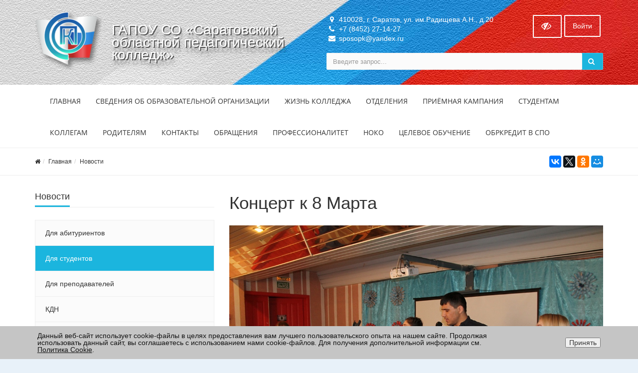

--- FILE ---
content_type: text/html; charset=UTF-8
request_url: https://www.sposopk.ru/news/for-students/kontsert-k-8-marta/
body_size: 15384
content:



<!DOCTYPE html>
<html>
<head>
	<meta name="viewport" content="width=device-width,initial-scale=1">
		

	<meta http-equiv="Content-Type" content="text/html; charset=UTF-8" />
<meta name="keywords" content="система профессионального образования, педагог, преподаватель, воспитатель" />
<meta name="description" content="ГАПОУ СО &quot;Саратовский областной педагогический колледж&quot;" />
<link href="/bitrix/js/ui/design-tokens/dist/ui.design-tokens.min.css?171776518123463" type="text/css"  rel="stylesheet" />
<link href="/bitrix/js/ui/fonts/opensans/ui.font.opensans.min.css?16640921532320" type="text/css"  rel="stylesheet" />
<link href="/bitrix/js/main/popup/dist/main.popup.bundle.min.css?175083853728056" type="text/css"  rel="stylesheet" />
<link href="/bitrix/cache/css/s1/simai.college/template_4294f99a228250dba334cf1d6a538667/template_4294f99a228250dba334cf1d6a538667_v1.css?1763701091494371" type="text/css"  data-template-style="true" rel="stylesheet" />
<link href="/bitrix/panel/main/popup.min.css?167213727220774" type="text/css"  data-template-style="true"  rel="stylesheet" />
<script>if(!window.BX)window.BX={};if(!window.BX.message)window.BX.message=function(mess){if(typeof mess==='object'){for(let i in mess) {BX.message[i]=mess[i];} return true;}};</script>
<script>(window.BX||top.BX).message({"JS_CORE_LOADING":"Загрузка...","JS_CORE_NO_DATA":"- Нет данных -","JS_CORE_WINDOW_CLOSE":"Закрыть","JS_CORE_WINDOW_EXPAND":"Развернуть","JS_CORE_WINDOW_NARROW":"Свернуть в окно","JS_CORE_WINDOW_SAVE":"Сохранить","JS_CORE_WINDOW_CANCEL":"Отменить","JS_CORE_WINDOW_CONTINUE":"Продолжить","JS_CORE_H":"ч","JS_CORE_M":"м","JS_CORE_S":"с","JSADM_AI_HIDE_EXTRA":"Скрыть лишние","JSADM_AI_ALL_NOTIF":"Показать все","JSADM_AUTH_REQ":"Требуется авторизация!","JS_CORE_WINDOW_AUTH":"Войти","JS_CORE_IMAGE_FULL":"Полный размер"});</script>

<script src="/bitrix/js/main/core/core.min.js?1754919445229643"></script>

<script>BX.Runtime.registerExtension({"name":"main.core","namespace":"BX","loaded":true});</script>
<script>BX.setJSList(["\/bitrix\/js\/main\/core\/core_ajax.js","\/bitrix\/js\/main\/core\/core_promise.js","\/bitrix\/js\/main\/polyfill\/promise\/js\/promise.js","\/bitrix\/js\/main\/loadext\/loadext.js","\/bitrix\/js\/main\/loadext\/extension.js","\/bitrix\/js\/main\/polyfill\/promise\/js\/promise.js","\/bitrix\/js\/main\/polyfill\/find\/js\/find.js","\/bitrix\/js\/main\/polyfill\/includes\/js\/includes.js","\/bitrix\/js\/main\/polyfill\/matches\/js\/matches.js","\/bitrix\/js\/ui\/polyfill\/closest\/js\/closest.js","\/bitrix\/js\/main\/polyfill\/fill\/main.polyfill.fill.js","\/bitrix\/js\/main\/polyfill\/find\/js\/find.js","\/bitrix\/js\/main\/polyfill\/matches\/js\/matches.js","\/bitrix\/js\/main\/polyfill\/core\/dist\/polyfill.bundle.js","\/bitrix\/js\/main\/core\/core.js","\/bitrix\/js\/main\/polyfill\/intersectionobserver\/js\/intersectionobserver.js","\/bitrix\/js\/main\/lazyload\/dist\/lazyload.bundle.js","\/bitrix\/js\/main\/polyfill\/core\/dist\/polyfill.bundle.js","\/bitrix\/js\/main\/parambag\/dist\/parambag.bundle.js"]);
</script>
<script>BX.Runtime.registerExtension({"name":"ui.dexie","namespace":"BX.DexieExport","loaded":true});</script>
<script>BX.Runtime.registerExtension({"name":"ls","namespace":"window","loaded":true});</script>
<script>BX.Runtime.registerExtension({"name":"fx","namespace":"window","loaded":true});</script>
<script>BX.Runtime.registerExtension({"name":"fc","namespace":"window","loaded":true});</script>
<script>BX.Runtime.registerExtension({"name":"ui.design-tokens","namespace":"window","loaded":true});</script>
<script>BX.Runtime.registerExtension({"name":"ui.fonts.opensans","namespace":"window","loaded":true});</script>
<script>BX.Runtime.registerExtension({"name":"main.popup","namespace":"BX.Main","loaded":true});</script>
<script>BX.Runtime.registerExtension({"name":"popup","namespace":"window","loaded":true});</script>
<script>BX.Runtime.registerExtension({"name":"main.pageobject","namespace":"BX","loaded":true});</script>
<script>(window.BX||top.BX).message({"JS_CORE_LOADING":"Загрузка...","JS_CORE_NO_DATA":"- Нет данных -","JS_CORE_WINDOW_CLOSE":"Закрыть","JS_CORE_WINDOW_EXPAND":"Развернуть","JS_CORE_WINDOW_NARROW":"Свернуть в окно","JS_CORE_WINDOW_SAVE":"Сохранить","JS_CORE_WINDOW_CANCEL":"Отменить","JS_CORE_WINDOW_CONTINUE":"Продолжить","JS_CORE_H":"ч","JS_CORE_M":"м","JS_CORE_S":"с","JSADM_AI_HIDE_EXTRA":"Скрыть лишние","JSADM_AI_ALL_NOTIF":"Показать все","JSADM_AUTH_REQ":"Требуется авторизация!","JS_CORE_WINDOW_AUTH":"Войти","JS_CORE_IMAGE_FULL":"Полный размер"});</script>
<script>BX.Runtime.registerExtension({"name":"window","namespace":"window","loaded":true});</script>
<script>(window.BX||top.BX).message({"LANGUAGE_ID":"ru","FORMAT_DATE":"DD.MM.YYYY","FORMAT_DATETIME":"DD.MM.YYYY HH:MI:SS","COOKIE_PREFIX":"BITRIX_SM","SERVER_TZ_OFFSET":"10800","UTF_MODE":"Y","SITE_ID":"s1","SITE_DIR":"\/","USER_ID":"","SERVER_TIME":1769150634,"USER_TZ_OFFSET":3600,"USER_TZ_AUTO":"Y","bitrix_sessid":"348af8fe6393284a2956f98909ead5c1"});</script>


<script  src="/bitrix/cache/js/s1/simai.college/kernel_main/kernel_main_v1.js?1763701097158483"></script>
<script src="/bitrix/js/ui/dexie/dist/dexie.bundle.min.js?1750838545102530"></script>
<script src="/bitrix/js/main/core/core_ls.min.js?17374369252683"></script>
<script src="/bitrix/js/main/core/core_frame_cache.min.js?175083854810481"></script>
<script src="/bitrix/js/main/popup/dist/main.popup.bundle.min.js?176370108867480"></script>
<script>BX.setJSList(["\/bitrix\/js\/main\/core\/core_fx.js","\/bitrix\/js\/main\/pageobject\/dist\/pageobject.bundle.js","\/bitrix\/js\/main\/core\/core_window.js","\/bitrix\/js\/main\/session.js","\/bitrix\/js\/main\/date\/main.date.js","\/bitrix\/js\/main\/core\/core_date.js","\/bitrix\/js\/main\/utils.js","\/bitrix\/templates\/simai.college\/framework\/include\/01_main\/01_jquery\/1jquery.js","\/bitrix\/templates\/simai.college\/framework\/include\/01_main\/01_jquery\/html5shiv.js","\/bitrix\/templates\/simai.college\/framework\/include\/01_main\/01_jquery\/jquery-ui.min.js","\/bitrix\/templates\/simai.college\/framework\/include\/01_main\/01_jquery\/jquery.easing.js","\/bitrix\/templates\/simai.college\/framework\/include\/01_main\/01_jquery\/jquery.hoverup.js","\/bitrix\/templates\/simai.college\/framework\/include\/01_main\/01_jquery\/jquery.metadata.js","\/bitrix\/templates\/simai.college\/framework\/include\/01_main\/01_jquery\/jquery.stellar.js","\/bitrix\/templates\/simai.college\/framework\/include\/01_main\/01_jquery\/respond.min.js","\/bitrix\/templates\/simai.college\/framework\/include\/01_main\/01_jquery\/wp.app.js","\/bitrix\/templates\/simai.college\/framework\/include\/01_main\/02 bootstrap\/bootstrap.min.js","\/bitrix\/templates\/simai.college\/framework\/include\/02_assets\/bootstrap-mobile-menu\/wp.app.js","\/bitrix\/templates\/simai.college\/framework\/include\/02_assets\/fancybox\/jquery.fancybox.pack.js","\/bitrix\/templates\/simai.college\/framework\/include\/02_assets\/hover-dropdown\/bootstrap-hover-dropdown.min.js","\/bitrix\/templates\/simai.college\/framework\/include\/02_assets\/layerslider\/js\/greensock.js","\/bitrix\/templates\/simai.college\/framework\/include\/02_assets\/layerslider\/js\/layerslider.kreaturamedia.jquery.js","\/bitrix\/templates\/simai.college\/framework\/include\/02_assets\/layerslider\/js\/layerslider.transitions.js","\/bitrix\/templates\/simai.college\/framework\/include\/02_assets\/milestone-counter\/jquery.countTo.js","\/bitrix\/templates\/simai.college\/framework\/include\/02_assets\/mixitup\/jquery.mixitup.init.js","\/bitrix\/templates\/simai.college\/framework\/include\/02_assets\/mixitup\/jquery.mixitup.js","\/bitrix\/templates\/simai.college\/framework\/include\/02_assets\/page-scroller\/jquery.ui.totop.min.js","\/bitrix\/templates\/simai.college\/framework\/include\/02_assets\/responsive-mobile-nav\/js\/jquery.dlmenu.autofill.js","\/bitrix\/templates\/simai.college\/framework\/include\/02_assets\/responsive-mobile-nav\/js\/jquery.dlmenu.js","\/bitrix\/templates\/simai.college\/framework\/include\/02_assets\/waypoints\/waypoints.min.js"]);</script>
<script>BX.setCSSList(["\/bitrix\/components\/simai\/template.special\/templates\/simai.college\/style.css","\/bitrix\/components\/niges\/cookiesaccept\/templates\/.default\/style.css","\/bitrix\/templates\/simai.college\/template_styles.css","\/bitrix\/templates\/simai.college\/framework\/include\/01_main\/02 bootstrap\/bootstrap.min.css","\/bitrix\/templates\/simai.college\/framework\/include\/02_assets\/fancybox\/jquery.fancybox.css","\/bitrix\/templates\/simai.college\/framework\/include\/02_assets\/layerslider\/css\/layerslider.css","\/bitrix\/templates\/simai.college\/framework\/include\/03_icons\/flag-icon\/css\/flag-icon.min.css","\/bitrix\/templates\/simai.college\/framework\/include\/03_icons\/font-awesome\/css\/font-awesome.min.css","\/bitrix\/templates\/simai.college\/framework\/include\/04_template\/b4util.css","\/bitrix\/templates\/simai.college\/framework\/include\/04_template\/bg.css","\/bitrix\/templates\/simai.college\/framework\/include\/04_template\/boomerang.css","\/bitrix\/templates\/simai.college\/framework\/include\/04_template\/cards_fw4_anim.css","\/bitrix\/templates\/simai.college\/framework\/include\/04_template\/flex.css","\/bitrix\/templates\/simai.college\/framework\/include\/04_template\/helpers.css","\/bitrix\/templates\/simai.college\/framework\/include\/04_template\/visual.css"]);</script>
<script>
					if (Intl && Intl.DateTimeFormat)
					{
						const timezone = Intl.DateTimeFormat().resolvedOptions().timeZone;
						document.cookie = "BITRIX_SM_TZ=" + timezone + "; path=/; expires=Fri, 01 Jan 2027 00:00:00 +0300";
						
					}
				</script>
<!--[if lt IE 9]><link href="/bitrix/templates/simai.college/framework/include/02_assets/sky-forms/sky-forms-ie8.css"<![endif]-->
<link href="/bitrix/templates/simai.college/framework/color/color.css" type="text/css" data-template-style="true" rel="stylesheet" id="WpStyle">
<meta property="og:url" content="http://sposopk.ru/news/for-students/kontsert-k-8-marta/" />
<meta property="og:type" content="article" />
<meta property="og:title" content="Концерт к 8 Марта" />
<meta property="og:description" content="" />
<meta property="og:image" content="http://sposopk.ru/upload/iblock/376/3767fef1cbff596f95053be3fd83d196.JPG" />
<script type="text/javascript">
		if (window == window.top) {
			document.addEventListener("DOMContentLoaded", function() {
			    var div = document.createElement("div");
			    div.innerHTML = ' <div id="nca-cookiesaccept-line" class="nca-cookiesaccept-line style-3 " > <div id="nca-nca-position-left"id="nca-bar" class="nca-bar nca-style- nca-animation-none nca-position-left "> <div class="nca-cookiesaccept-line-text">Данный веб-сайт использует cookie-файлы в целях предоставления вам лучшего пользовательского опыта на нашем сайте. Продолжая использовать данный сайт, вы соглашаетесь с использованием нами cookie-файлов. Для получения дополнительной информации см. <a href="https://www.bitrix24.ru/about/cookie-policy.php" target="_blank">Политика Cookie</a>.</div> <div><button type="button" id="nca-cookiesaccept-line-accept-btn" onclick="ncaCookieAcceptBtn()" >Принять</button></div> </div> </div> ';
				document.body.appendChild(div);
			});
		}

		function ncaCookieAcceptBtn(){ 
			var alertWindow = document.getElementById("nca-cookiesaccept-line");
			alertWindow.remove();

			var cookie_string = "NCA_COOKIE_ACCEPT_1" + "=" + escape("Y"); 
			var expires = new Date((new Date).getTime() + (1000 * 60 * 60 * 24 * 730)); 
			cookie_string += "; expires=" + expires.toUTCString(); 
			cookie_string += "; path=" + escape ("/"); 
			document.cookie = cookie_string; 
			
		}

		function ncaCookieAcceptCheck(){		
			var closeCookieValue = "N"; 
			var value = "; " + document.cookie;
			var parts = value.split("; " + "NCA_COOKIE_ACCEPT_1" + "=");
			if (parts.length == 2) { 
				closeCookieValue = parts.pop().split(";").shift(); 
			}
			if(closeCookieValue != "Y") { 
				/*document.head.insertAdjacentHTML("beforeend", "<style>#nca-cookiesaccept-line {display:flex}</style>")*/
			} else { 
				document.head.insertAdjacentHTML("beforeend", "<style>#nca-cookiesaccept-line {display:none}</style>")
			}
		}

		ncaCookieAcceptCheck();

	</script>
 <style> .nca-cookiesaccept-line { box-sizing: border-box !important; margin: 0 !important; border: none !important; width: 100% !important; min-height: 10px !important; max-height: 250px !important; display: block; clear: both !important; padding: 12px !important; /* position: absolute; */ position: fixed; bottom: 0px !important; opacity: 1; transform: translateY(0%); z-index: 99999; } .nca-cookiesaccept-line > div { display: flex; align-items: center; } .nca-cookiesaccept-line > div > div { padding-left: 5%; padding-right: 5%; } .nca-cookiesaccept-line a { color: inherit; text-decoration:underline; } @media screen and (max-width:767px) { .nca-cookiesaccept-line > div > div { padding-left: 1%; padding-right: 1%; } } </style> <span id="nca-new-styles"></span> <span id="fit_new_css"></span> 



<script  src="/bitrix/cache/js/s1/simai.college/template_42225c23208997ab40ee15bcdfb79404/template_42225c23208997ab40ee15bcdfb79404_v1.js?1763701091648617"></script>

    	<title>Концерт к 8 Марта</title>
	<link rel="icon" href="/favicon.ico" type="image/ico">
</head>

<body 
	class="background-fixed body-bg-14" 
		>



<div class="body-wrap ">


<script type="text/javascript">
	$(function() {
		
		$(".image-on").on("click",function(){
			  $(".image-on").hide();
			  $(".image-off").show();
			  $.ajax(
									{type: "POST",
									url: "/bitrix/components/simai/template.special/templates/simai.college/ajax.php",
									data: "type=MAIN&param=IMAGE&value=special-image-on",
				});
		$( ".image-off-alt" ).remove();
			  
		});
		$(".image-off").on("click",function(){
			  $(".image-off").hide();
			  $(".image-on").show();
			   $.ajax(
									{type: "POST",
									url: "/bitrix/components/simai/template.special/templates/simai.college/ajax.php",
									data: "type=MAIN&param=IMAGE&value=special-image-off",
});
			$('img').each(function () {
				$(this).after($('<span>').html($(this).attr('alt')).addClass("image-off-alt"));
			});
		});			
		$(".return-normal").on("click",function(){
			  $(".return-normal").hide();
			  $(".return-eye").show();
			   $.ajax(
									{type: "POST",
									url: "/bitrix/components/simai/template.special/templates/simai.college/ajax.php",
									data: "type=MAIN&param=SPECIAL&value=off",
});
		});	
		$(".return-eye").on("click",function(){
			  $(".return-eye").hide();
			  $(".return-normal").show();
			  
			  $.ajax(
									{type: "POST",
									url: "/bitrix/components/simai/template.special/templates/simai.college/ajax.php",
									data: "type=MAIN&param=SPECIAL&value=on",
});
		});
		
		
	$("[data-aa-on]").on("click",function(){	  
		$.ajax(
									{type: "POST",
									url: "/bitrix/components/simai/template.special/templates/simai.college/ajax.php",
									data: "type=MAIN&param=SPECIAL&value=on",});
									
		var specdefault="special-aaVersion-on special-color-white special-font-small special-image-on special-fonttype-default";
        $('body').addClass(specdefault);
        $("#WpStyle").attr("href", "/bitrix/templates/simai.college/framework/color/white.css");
		$.ajax(
									{type: "POST",
									url: "/bitrix/components/simai/template.special/templates/simai.college/ajax.php",
									data: "type=MAIN&param=special-color&value=white",
});

      	$.ajax(
									{type: "POST",
									url: "/bitrix/components/simai/template.special/templates/simai.college/ajax.php",
									data: "type=MAIN&param=special-font&value=small",
});

       	$.ajax(
									{type: "POST",
									url: "/bitrix/components/simai/template.special/templates/simai.college/ajax.php",
									data: "type=MAIN&param=special-image&value=on",
});
		return false;
    });

	$("[data-aa-off]").on("click",function(){	  
			  $.ajax(
									{type: "POST",
									url: "/bitrix/components/simai/template.special/templates/simai.college/ajax.php",
									data: "type=MAIN&param=SPECIAL&value=off",
});

    	var htmlCurrentClass = $('body').prop('class'),
		clearSpecialClasses = htmlCurrentClass.replace(/special-([a-z,A-Z,-]+)/g, '');
		$('body').prop('class', clearSpecialClasses);
		$("#WpStyle").attr("href", "/bitrix/templates/simai.college/framework/color/color.css");
		$(".image-on").hide();
		$(".image-off").show();
	    return false;
		});	
		
		
		
		$(".special-settings a").on("click",function(){	
		     data=$(this).data();
			 console.log(data);
             $html = $('body');
			 htmlCurrentClass = $html.prop('class');
             for (var key in data) {
				var reg = new RegExp("special-"+key+"-[^ ]{1,}", "g");
				htmlCurrentClass=htmlCurrentClass.replace(reg, "special-"+key+"-"+data[key]);
							  $.ajax(
									{type: "POST",
									url: "/bitrix/components/simai/template.special/templates/simai.college/ajax.php",
									data: "type=MAIN&param=special-"+key+"&value="+data[key],});
				if(key=="color")
				{
					if(data[key]=="white")  $("#WpStyle").attr("href", "/bitrix/templates/simai.college/framework/color/white.css");
				    if(data[key]=="black")$("#WpStyle").attr("href", "/bitrix/templates/simai.college/framework/color/black.css");
				    if(data[key]=="yellow")$("#WpStyle").attr("href", "/bitrix/templates/simai.college/framework/color/yellow.css");
				    if(data[key]=="blue")$("#WpStyle").attr("href", "/bitrix/templates/simai.college/framework/color/blue.css");
				}
			}
        
        $html.prop('class',htmlCurrentClass);
	    return false;
		});	
		
	});	
</script>
<div class="special-settings bg-lgrey">
<div class="row pt-10 pb-5 f-18" style="letter-spacing:normal !important;">
		<div class="col-md-2 lh-40 text-center">
			<div><span style="font-size: 16px !important;">Цветовая схема: </span></div>
			<div>
			  <a href="#" style="font-size: 16px !important;" class="theme white" data-color="white">C</a>
			  <a href="#" style="font-size: 16px !important;" class="theme black" data-color="black">C</a>
			  <a href="#" style="font-size: 16px !important;" class="theme yellow" data-color="yellow">C</a>	
			  <a href="#" style="font-size: 16px !important;" class="theme blue" data-color="blue">C</a>
			</div>
		</div>
	    <div class="col-md-2 lh-40 text-center">
		   <div>
			 <span style="font-size: 16px !important;">Шрифт</span>
		   </div>
		   <div>
		     <a href="#" data-fonttype="arial" class="theme white" style="font-size: 12px;">Arial</a>
		     <a href="#" data-fonttype="times" class="theme white" style="font-size: 12px;">Times New Roman</a>
		   </div>
		</div>		
		<div class="col-md-2 lh-40 text-center">
			    <div>
				  <span style="font-size: 16px !important;">Размер шрифта</span>
				</div>
			   <div>
				<a href="#" data-font="small" style="font-size: 20px !important;" title="Нормальный размер шрифта">A</a>
				<a href="#" data-font="medium" style="font-size: 24px !important;"  title="Увеличенный размер шрифта">A</a>
				<a href="#" data-font="big" style="font-size: 28px !important;"  title="Большой размер шрифта">A</a>		
              </div>				
		</div>
		<div class="col-md-2 lh-40 text-center">
		   <div>
			 <span style="font-size: 16px !important;">Кернинг</span>
		   </div>
		   <div>
		     <a href="#" data-kerning="small" style="font-size: 20px;">1</a>
		     <a href="#" data-kerning="normal" style="font-size: 20px;">2</a>
			 <a href="#" data-kerning="big" style="font-size: 20px;">3</a>
		   </div>
		</div>
	
		<div class="col-md-2 lh-40 text-center">
		  <div>
			 <span style="font-size: 16px !important;">  Изображения: </span>
		  </div>
		  <div>
			  <a class="image-on a-current" data-image="on" href="#"  style="display: none;"> <i class="fa fa-toggle-off f-24"></i></a>
			  <a class="image-off" data-image="off" href="#"  ><i class="fa fa-toggle-on f-24"></i></a>
		  </div>
		</div>	
		<div class="col-md-2 text-left">
			  <a href="/?set-aa=normal" data-aa-off class="btn btn-base return-normal f-18 mt-35">Обычная версия</a>
		</div>	
 </div>	
</div>	
<header class="">
    <div class="top-header-top " style="background-image: url('/images/bg/header/bg_4-wall-150.jpg'); background-size:cover; background-repeat:no-repeat;background-color:#65d4e7;">
        <div class="top-header-fixed"></div>
        <div class="container pt-10">
            <div class="row">
                <div class="top-info col-md-6 navbar-header">
					<div class="display-row vertical-al-logo-text">
						<div class="middle hidden-sm hidden-xs" style="display: table-cell;">
							<span class="navbar-brand relative">
                               <a href="/">                                  <img src="/upload/logo_sopk-sh.png" class=" mr-20" alt="ГАПОУ СО &laquo;Саратовский областной педагогический колледж&raquo;" />
                              </a>							</span>
						</div>
                        <div class="title display-cell middle">
						   <a href="/">							<span style="display:table-cell; vertical-align: middle; font-size:28px;text-shadow:2px 2px 0px #525252,
 2px 8px 10px rgba(0,0,0,0.15),
 4px 12px 2px rgba(0,0,0,0.1),
 6px 16px 15px rgba(0,0,0,0.1);">ГАПОУ СО &laquo;Саратовский областной педагогический колледж&raquo;</span>                           </a>							
						</div>
					</div>
                </div>
                <div class="top-info col-md-6 ">
                    <div class="row">
                        <div class="col-md-8 col-sm-6 col-xs-12 contacts-top">
                            <ul>
								<li><i class="fa fa-map-marker"></i> 410028, г. Саратов, ул. им.Радищева А.Н., д.20</li>
								<li><i class="fa fa-phone"></i> +7 (8452) 27-14-27</li>
								<li><i class="fa fa-envelope"></i> sposopk@yandex.ru</li>
							</ul>
                        </div>
                        <div class="top-info col-md-4 col-sm-6 col-xs-12">
                            <span class="menu-mobile right">
                                <a href="#" class="navbar-toggle btn btn-b-white" data-toggle="collapse" data-target=".navbar-collapse">
                                    <i class="fa fa-bars"></i>
                                </a>
                            </span>
                            <nav class="right top-header-menu">
                                <ul class="menu">
                                    
    
    <li id="cache_auth_container" class="aux-languages dropdown animate-hover" data-animate="animated fadeInUp">
        <a href="/auth/" class="btn btn-b-white">Войти</a>
        <!--'start_frame_cache_cache_auth_container'-->
        <!--'end_frame_cache_cache_auth_container'-->    </li>

                                </ul>
                            </nav>
                            <span   data-aa-on="" class="right switch-vision return-eye">
								<a class="btn btn-b-white" style="padding: 10px 15px;" title="Версия для слабовидящих" href="/?set-aa=special">
									<i class="fa fa-eye-slash" style="font-size: 20px"></i>
								</a>
							</span>
                            <span style="display: none;" class="right return-normal" data-aa-off>
								<a class="btn btn-b-white" style="padding: 10px 15px;" title="Обычная версия" href="/?set-aa=normal" >
									<i class="fa fa-eye" style="font-size: 20px"></i>
								</a>
							</span>
                        </div>
                    </div>
                    <div class="row">
                        <div class="col-md-12">
                            <form action="/search/index.php" class="form-horizontal form-light" role="form">
    <div class="input-group">
                    <input type="text" name="q" value="" class="form-control" placeholder="Введите запрос..."/>
                <span class="input-group-btn">
              <button class="btn btn-base" type="submit"><i class="fa fa-search"></i></button>
        </span>
    </div>
</form>

                        </div>
                    </div>
                </div>
            </div>
        </div>
    </div>
    <div class="navbar navbar-wp navbar-arrow mega-nav " role="navigation">
        <div class="container">
            <div class="navbar-collapse collapse top-menu" aria-expanded="true">
                <ul class="nav navbar-nav navbar-left">

	
	
					<li class="dropdown">
				<a href="/" class="dropdown-toggle hidden-xs"  data-hover="dropdown" data-close-others="true">Главная</a>
				<a href="/" class="dropdown-toggle visible-xs" data-toggle="dropdown"  data-hover="dropdown" data-close-others="true">Главная</a>
				<ul class="dropdown-menu">
		
	
	

	
	
					<li><a href="/">Главная</a></li>
		
	
	

	
	
					<li><a href="/sveden/">О колледже</a></li>
		
	
	

	
	
					<li><a href="/life/">Жизнь колледжа</a></li>
		
	
	

	
	
					<li><a href="/departments/">Отделения</a></li>
		
	
	

	
	
					<li><a href="/abitur/">Абитуриентам</a></li>
		
	
	

	
	
					<li><a href="/students/">Студентам</a></li>
		
	
	

	
	
					<li><a href="/teachers/">Коллегам</a></li>
		
	
	

	
	
					<li><a href="/parents/">Родителям</a></li>
		
	
	

	
	
					<li><a href="/contacts/">Контакты</a></li>
		
	
	

	
	
					<li><a href="/appeal/">Обращения</a></li>
		
	
	

	
	
					<li><a href="/professionalitet/">Профессионалитет</a></li>
		
	
	

	
	
					<li><a href="/noko">НОКО</a></li>
		
	
	

	
	
					<li><a href="/obrkredit-v-spo/index.php">Обркредит в СПО</a></li>
		
	
	

			</ul></li>	
	
					<li class="dropdown">
				<a href="/sveden/" class="dropdown-toggle hidden-xs"  data-hover="dropdown" data-close-others="true">Сведения об образовательной организации</a>
				<a href="/sveden/" class="dropdown-toggle visible-xs" data-toggle="dropdown"  data-hover="dropdown" data-close-others="true">Сведения об образовательной организации</a>
				<ul class="dropdown-menu">
		
	
	

	
	
					<li><a href="/sveden/">Основные сведения</a></li>
		
	
	

	
	
					<li><a href="/sveden/struct/">Структура и органы управления образовательной организацией</a></li>
		
	
	

	
	
					<li><a href="/sveden/document/">Документы</a></li>
		
	
	

	
	
					<li><a href="/sveden/constituent-docs/">Учредительные документы</a></li>
		
	
	

	
	
					<li><a href="/sveden/local-regulations/">Локальные нормативные акты</a></li>
		
	
	

	
	
					<li><a href="/sveden/admissions-committee-docs/">Локальные акты приёмной комиссии</a></li>
		
	
	

	
	
					<li><a href="/sveden/po-vneurochnoy-deyatelnosti/">Локальные акты по внеурочной деятельности</a></li>
		
	
	

	
	
					<li><a href="/sveden/education/">Образование</a></li>
		
	
	

	
	
					<li><a href="/sveden/eduStandarts/index.php">Образовательные стандарты и требования</a></li>
		
	
	

	
	
					<li><a href="/sveden/management/">Руководство</a></li>
		
	
	

	
	
					<li><a href="/sveden/employees/">Педагогический состав</a></li>
		
	
	

	
	
					<li><a href="/sveden/objects/">Материально-техническое обеспечение и оснащенность образовательного процесса. Доступная среда</a></li>
		
	
	

	
	
					<li><a href="/sveden/grants/index.php">Стипендии и меры поддержки обучающихся</a></li>
		
	
	

	
	
					<li><a href="/sveden/paid_edu/index.php">Платные образовательные услуги</a></li>
		
	
	

	
	
					<li><a href="/sveden/budget/index.php">Финансово-хозяйственная деятельность</a></li>
		
	
	

	
	
					<li><a href="/sveden/zakupochnaya-deyatelnost/">Закупочная деятельность</a></li>
		
	
	

	
	
					<li><a href="/sveden/regulations/index.php">Предписания органов контроля</a></li>
		
	
	

	
	
					<li><a href="/sveden/vacant/index.php">Вакантные места для приема (перевода) обучающихся</a></li>
		
	
	

	
	
					<li><a href="/sveden/anti-corruption/">Противодействие коррупции</a></li>
		
	
	

	
	
					<li><a href="/sveden/personal-data.php">Работа с персональными данными</a></li>
		
	
	

	
	
					<li><a href="/sveden/security/">Безопасность и охрана труда</a></li>
		
	
	

	
	
					<li><a href="/information-security">Информационная безопасность</a></li>
		
	
	

	
	
					<li><a href="/sveden/law-map.php">Законодательная карта</a></li>
		
	
	

	
	
					<li><a href="/sveden/inter/">Международное сотрудничество</a></li>
		
	
	

	
	
					<li><a href="/sveden/catering/">Организация питания в образовательной организации</a></li>
		
	
	

	
	
					<li><a href="/sveden/federalnye-zakony-i-normativnye-akty/">Федеральные законы и нормативные акты</a></li>
		
	
	

	
	
					<li><a href="/sveden/Other-docs/">Прочие документы</a></li>
		
	
	

	
	
					<li><a href="/sveden/programmnye-dokumenty/">Программные документы</a></li>
		
	
	

			</ul></li>	
	
					<li class="dropdown">
				<a href="/life/" class="dropdown-toggle hidden-xs"  data-hover="dropdown" data-close-others="true">Жизнь колледжа</a>
				<a href="/life/" class="dropdown-toggle visible-xs" data-toggle="dropdown"  data-hover="dropdown" data-close-others="true">Жизнь колледжа</a>
				<ul class="dropdown-menu">
		
	
	

	
	
					<li><a href="/life/news/">Новости</a></li>
		
	
	

	
	
					<li><a href="/life/announcing/">Объявления</a></li>
		
	
	

	
	
					<li><a href="/life/schedule/">Расписание занятий</a></li>
		
	
	

	
	
					<li><a href="/life/call-schedule.php">Расписание звонков</a></li>
		
	
	

	
	
					<li><a href="/life/groups/">Группы</a></li>
		
	
	

	
	
					<li><a href="/life/events/">Мероприятия</a></li>
		
	
	

	
	
					<li><a href="/life/gallery/">Фотогалерея</a></li>
		
	
	

	
	
					<li><a href="/life/videogallery/">Видеогалерея</a></li>
		
	
	

	
	
					<li><a href="/life/greetings/">Поздравления и благодарности</a></li>
		
	
	

	
	
					<li><a href="/life/gallery/diplomy-i-nagrady/index.php">Дипломы и награды</a></li>
		
	
	

	
	
					<li><a href="/life/hall-of-fame.php">Доска почета</a></li>
		
	
	

	
	
					<li><a href="/life/articles/index.php">Полезные статьи</a></li>
		
	
	

	
	
					<li><a href="/life/rekonstruktsiya-i-remont/">Реконструкция и ремонт</a></li>
		
	
	

	
	
					<li><a href="/life/reviews/">Отзывы</a></li>
		
	
	

	
	
					<li><a href="/life/vneurochnaya-deyatelnost/">Внеурочная деятельность</a></li>
		
	
	

	
	
					<li><a href="/life/history.php">История колледжа</a></li>
		
	
	

	
	
					<li><a href="/life/museum.php">Музей колледжа</a></li>
		
	
	

			</ul></li>	
	
					<li class="dropdown">
				<a href="/departments/" class="dropdown-toggle hidden-xs"  data-hover="dropdown" data-close-others="true">Отделения</a>
				<a href="/departments/" class="dropdown-toggle visible-xs" data-toggle="dropdown"  data-hover="dropdown" data-close-others="true">Отделения</a>
				<ul class="dropdown-menu">
		
	
	

	
	
					<li><a href="/departments/doshkolnoe-otdelenie/">Отделение специальности Дошкольное образование</a></li>
		
	
	

	
	
					<li><a href="/departments/shkolnoe-otdelenie/">Отделение специальности Преподавание в начальных классах</a></li>
		
	
	

	
	
					<li><a href="/departments/otdelenie-fizicheskaya-kultura/">Отделение специальности Физическая культура</a></li>
		
	
	

	
	
					<li><a href="/departments/otdelenie-dopolnitelnogo-obrazovaniya/">Отделение дополнительного образования</a></li>
		
	
	

			</ul></li>	
	
					<li class="dropdown">
				<a href="/abitur/" class="dropdown-toggle hidden-xs"  data-hover="dropdown" data-close-others="true">Приёмная кампания</a>
				<a href="/abitur/" class="dropdown-toggle visible-xs" data-toggle="dropdown"  data-hover="dropdown" data-close-others="true">Приёмная кампания</a>
				<ul class="dropdown-menu">
		
	
	

	
	
					<li><a href="/abitur/">Правила приёма на обучение</a></li>
		
	
	

	
	
					<li><a href="/abitur/edu-services/">Условия приёма по договорам</a></li>
		
	
	

	
	
					<li><a href="/abitur/specialties/">Специальности</a></li>
		
	
	

	
	
					<li><a href="/abitur/edu-level-requiments.php">Требования к уровню образования</a></li>
		
	
	

	
	
					<li><a href="/abitur/entrance-tests/">Вступительные испытания</a></li>
		
	
	

	
	
					<li><a href="/abitur/intro-ovz.php">Особенности испытаний для инвалидов и лиц с ОВЗ</a></li>
		
	
	

	
	
					<li><a href="/abitur/med-research.php">Медицинское обследование</a></li>
		
	
	

	
	
					<li><a href="/abitur/number-of-places-to-receive/index.php">Количество мест для приёма</a></li>
		
	
	

	
	
					<li><a href="/abitur/appeals.php">Правила подачи апелляций</a></li>
		
	
	

	
	
					<li><a href="/sveden/objects/hostel.php">Общежитие</a></li>
		
	
	

	
	
					<li><a href="/sveden/paid_edu/contracts_forms.php">Образцы договоров о платных услугах</a></li>
		
	
	

	
	
					<li><a href="/abitur/prikazy-o-zachislenii/">Приказы о зачислении</a></li>
		
	
	

	
	
					<li><a href="/abitur/document-ls/index.php">Перечень документов</a></li>
		
	
	

	
	
					<li><a href="/abitur/inspection-board.php">Приемная комиссия</a></li>
		
	
	

	
	
					<li><a href="/abitur/khod-priyemnoy-kampanii.php">Ход приёмной кампании</a></li>
		
	
	

	
	
					<li><a href="/abitur/open-days/">Дни открытых дверей</a></li>
		
	
	

	
	
					<li><a href="/abitur/proforientatsiya/">Профориентация</a></li>
		
	
	

	
	
					<li><a href="/abitur/announcing/">Объявления</a></li>
		
	
	

	
	
					<li><a href="/abitur/news/">Новости</a></li>
		
	
	

	
	
					<li><a href="/abitur/faq/">Вопрос-ответ</a></li>
		
	
	

			</ul></li>	
	
					<li class="dropdown">
				<a href="/students/" class="dropdown-toggle hidden-xs"  data-hover="dropdown" data-close-others="true">Студентам</a>
				<a href="/students/" class="dropdown-toggle visible-xs" data-toggle="dropdown"  data-hover="dropdown" data-close-others="true">Студентам</a>
				<ul class="dropdown-menu">
		
	
	

	
	
					<li><a href="/students/index.php">Правила внутреннего распорядка</a></li>
		
	
	

	
	
					<li><a href="/students/ios/">Информационно-образовательная среда</a></li>
		
	
	

	
	
					<li><a href="/life/schedule/">Расписание занятий</a></li>
		
	
	

	
	
					<li><a href="/students/remote-education/">Дистанционный режим обучения</a></li>
		
	
	

	
	
					<li><a href="/news/">Новости</a></li>
		
	
	

	
	
					<li><a href="/announcing/">Объявления</a></li>
		
	
	

	
	
					<li><a href="/students/studencheskoe-samoupravlenie/">Студенческое самоуправление</a></li>
		
	
	

	
	
					<li><a href="/students/correspondents/">Заочникам</a></li>
		
	
	

	
	
					<li><a href="/students/educational-materials/index.php">Учебные материалы</a></li>
		
	
	

	
	
					<li><a href="/students/practice.php">Практика студентов</a></li>
		
	
	

	
	
					<li><a href="/students/employment.php">Трудоустройство выпускников</a></li>
		
	
	

	
	
					<li><a href="/students/pravovaya-pomoshch/">Правовая помощь</a></li>
		
	
	

	
	
					<li><a href="/students/gia/index.php">Государственная итоговая аттестация</a></li>
		
	
	

	
	
					<li><a href="/students/profkom-studentov/">Профком студентов</a></li>
		
	
	

	
	
					<li><a href="/students/scientific-activity.php">Научная деятельность</a></li>
		
	
	

	
	
					<li><a href="/students/sport-life/index.php">Спортивная жизнь</a></li>
		
	
	

	
	
					<li><a href="/parents/rekomendatsii-i-pamyatki/index.php">Безопасность</a></li>
		
	
	

	
	
					<li><a href="/students/olimpiady/olimpiada-profmasterstva/index.php">Олимпиады и конкурсы</a></li>
		
	
	

	
	
					<li><a href="/abitur/faq/">Вопрос-ответ</a></li>
		
	
	

	
	
					<li><a href="/students/useful-links/">Полезные материалы</a></li>
		
	
	

	
	
					<li><a href="/students/social-psy/">Социально-психологическая служба</a></li>
		
	
	

	
	
					<li><a href="/students/tvorchestvo/index.php">Творчество</a></li>
		
	
	

	
	
					<li><a href="/students/vypusknikam/">Выпускникам</a></li>
		
	
	

	
	
					<li><a href="/students/st_employment/index.php">Трудоустройство</a></li>
		
	
	

			</ul></li>	
	
					<li class="dropdown">
				<a href="/teachers/" class="dropdown-toggle hidden-xs"  data-hover="dropdown" data-close-others="true">Коллегам</a>
				<a href="/teachers/" class="dropdown-toggle visible-xs" data-toggle="dropdown"  data-hover="dropdown" data-close-others="true">Коллегам</a>
				<ul class="dropdown-menu">
		
	
	

	
	
					<li><a href="/teachers/">Аттестация педработников</a></li>
		
	
	

	
	
					<li><a href="/teachers/schedule/">Расписание занятий</a></li>
		
	
	

	
	
					<li><a href="/teachers/news/">Новости</a></li>
		
	
	

	
	
					<li><a href="/teachers/announcing/">Объявления</a></li>
		
	
	

	
	
					<li><a href="/teachers/educational-methodical-work.php">Учебно-методическая работа</a></li>
		
	
	

	
	
					<li><a href="/teachers/educational-work.php">Воспитательная работа</a></li>
		
	
	

	
	
					<li><a href="/teachers/metodicheskaya-kopilka-dou/">Методическая копилка ДОУ</a></li>
		
	
	

	
	
					<li><a href="/teachers/dopolnitelnoe-obrazovanie/">Дополнительное образование</a></li>
		
	
	

	
	
					<li><a href="/teachers/labor_union/">Профсоюзная жизнь</a></li>
		
	
	

	
	
					<li><a href="/teachers/teachers-sites.php">Сайты преподавателей</a></li>
		
	
	

	
	
					<li><a href="/teachers/docs/index.php">Рекомендации и памятки</a></li>
		
	
	

	
	
					<li><a href="/teachers/2-feedback.php">Обратная связь - просмотр</a></li>
		
	
	

			</ul></li>	
	
					<li class="dropdown">
				<a href="/parents/" class="dropdown-toggle hidden-xs"  data-hover="dropdown" data-close-others="true">Родителям</a>
				<a href="/parents/" class="dropdown-toggle visible-xs" data-toggle="dropdown"  data-hover="dropdown" data-close-others="true">Родителям</a>
				<ul class="dropdown-menu">
		
	
	

	
	
					<li><a href="/parents/rekomendatsii-i-pamyatki/">Рекомендации и памятки</a></li>
		
	
	

	
	
					<li><a href="/parents/third-party_instructions/prosecutor_s.php">Прокуратура разъясняет</a></li>
		
	
	

	
	
					<li><a href="/parents/Interior-Ministry-warns.php">МВД предупреждает!</a></li>
		
	
	

	
	
					<li><a href="/parents/rekomendatsii-i-pamyatki/pamyatka-po-koronavirusu.php">Как защититься от коронавируса</a></li>
		
	
	

	
	
					<li><a href="/parents/rekomendatsii-i-pamyatki/Self-isolation.php">Режим самоизоляции</a></li>
		
	
	

	
	
					<li><a href="/parents/rekomendatsii-i-pamyatki/negative-emotions-regulation.php">Способы регулирования негативных эмоций</a></li>
		
	
	

	
	
					<li><a href="/students/remote-education/index.php">Дистанционный режим обучения</a></li>
		
	
	

	
	
					<li><a href="/parents/rekomendatsii-i-pamyatki/security-in-internet.php">Безопасный Интернет</a></li>
		
	
	

	
	
					<li><a href="/parents/rekomendatsii-i-pamyatki/fires_statistics.php">Осторожно: огонь!</a></li>
		
	
	

	
	
					<li><a href="/parents/rekomendatsii-i-pamyatki/snjus_tabak_nasvai.php">Осторожно: снюс!</a></li>
		
	
	

	
	
					<li><a href="/announcing/index.php">Объявления</a></li>
		
	
	

	
	
					<li><a href="/parents/rekomendatsii-i-pamyatki/pamyatka-antialco-antinarco.php">О профилактике алкоголизма, наркомании и токсикомании</a></li>
		
	
	

	
	
					<li><a href="/parents/third-party_instructions/response_gmu.php">Оценка работы образовательного учреждения</a></li>
		
	
	

	
	
					<li><a href="/parents/rekomendatsii-i-pamyatki/alcohol-drug_addiction-toxic.php">Памятка по предотвращению наркозависимости</a></li>
		
	
	

	
	
					<li><a href="/parents/rekomendatsii-i-pamyatki/pravila-bezopasnogo-povedeniya.php">Правила безопасного поведения</a></li>
		
	
	

	
	
					<li><a href="https://cloud.mail.ru/public/JJVC/sKHRbSrmK">Об оформлении трудовых отношений несовершеннолетних детей</a></li>
		
	
	

	
	
					<li><a href="/parents/rekomendatsii-i-pamyatki/gripp-eto-opasno/gripp-prophilaktic.php">Грипп - это опасно!</a></li>
		
	
	

	
	
					<li><a href="/abitur/faq/">Вопрос-ответ</a></li>
		
	
	

	
	
					<li><a href="/parents/MCHS-warns.php">МЧС предупреждает!</a></li>
		
	
	

			</ul></li>	
	
					<li class="dropdown">
				<a href="/contacts/" class="dropdown-toggle hidden-xs"  data-hover="dropdown" data-close-others="true">Контакты</a>
				<a href="/contacts/" class="dropdown-toggle visible-xs" data-toggle="dropdown"  data-hover="dropdown" data-close-others="true">Контакты</a>
				<ul class="dropdown-menu">
		
	
	

	
	
					<li><a href="/contacts/index.php">Контакты учреждения</a></li>
		
	
	

	
	
					<li><a href="/contacts/requisites.php">Реквизиты</a></li>
		
	
	

	
	
					<li><a href="/contacts/control.php">Контакты контролирующих организаций</a></li>
		
	
	

			</ul></li>	
	
					<li class="dropdown">
				<a href="/appeal/" class="dropdown-toggle hidden-xs"  data-hover="dropdown" data-close-others="true">Обращения</a>
				<a href="/appeal/" class="dropdown-toggle visible-xs" data-toggle="dropdown"  data-hover="dropdown" data-close-others="true">Обращения</a>
				<ul class="dropdown-menu">
		
	
	

	
	
					<li><a href="/appeal/index.php">Формы обращений</a></li>
		
	
	

	
	
					<li><a href="/appeal/meet/">Личный прием</a></li>
		
	
	

	
	
					<li><a href="/appeal/message/">Письменное обращение</a></li>
		
	
	

	
	
					<li><a href="/appeal/order/">Порядок обжалования</a></li>
		
	
	

	
	
					<li><a href="/appeal/answer/">Ответы на обращения, затрагивающие интересы неопределенного круга лиц</a></li>
		
	
	

			</ul></li>	
	
					<li class=""><a href="/professionalitet/">Профессионалитет</a></li>
		
	
	

	
	
					<li class="dropdown">
				<a href="/noko/" class="dropdown-toggle hidden-xs"  data-hover="dropdown" data-close-others="true">НОКО</a>
				<a href="/noko/" class="dropdown-toggle visible-xs" data-toggle="dropdown"  data-hover="dropdown" data-close-others="true">НОКО</a>
				<ul class="dropdown-menu">
		
	
	

	
	
					<li><a href="/noko/akkreditatsionnyy-monitoring/">Аккредитационный мониторинг системы образования</a></li>
		
	
	

	
	
					<li><a href="/noko/oprosy-ob-udovletvoryennosti/">Опросы об удовлетворённости</a></li>
		
	
	

			</ul></li>	
	
					<li class=""><a href="/tselevoe-obuchenie/target-edu.php">Целевое обучение</a></li>
		
	
	

	
	
					<li class="dropdown">
				<a href="/obrkredit-v-spo/" class="dropdown-toggle hidden-xs"  data-hover="dropdown" data-close-others="true">Обркредит в СПО</a>
				<a href="/obrkredit-v-spo/" class="dropdown-toggle visible-xs" data-toggle="dropdown"  data-hover="dropdown" data-close-others="true">Обркредит в СПО</a>
				<ul class="dropdown-menu">
		
	
	

	
	
					<li><a href="/obrkredit-v-spo/o-proekte.php">О проекте</a></li>
		
	
	

	
	
					<li><a href="/obrkredit-v-spo/usloviya-predostavleniya">Условия предоставления</a></li>
		
	
	

	
	
					<li><a href="/obrkredit-v-spo/materialy-dlya-studentov-i-abiturientov">Материалы для студентов и абитуриентов</a></li>
		
	
	

	
	
					<li><a href="/obrkredit-v-spo/materialy-dlya-pedagogov-i-roditeley">Материалы для педагогов и родителей</a></li>
		
	
	

	
	
					<li><a href="/obrkredit-v-spo/kontakty-operatora-proekta">Контакты оператора проекта</a></li>
		
	
	

	</ul></li></ul>
            </div>
        </div>
    </div>
	
		<div class="pg-opt">	
				<div class="container">
					<div class="row">
						<div class="col-md-9 col-sm-8">
							<ol class="breadcrumb"><li><a href="/"><i class="fa fa-home"></i></a><li><a href="/" title="Главная">Главная</a></li><li><a href="/news/" title="Новости">Новости</a></li></ol>						</div>
						<div class="col-md-3 col-sm-4 text-right pt-15 hidden-xs">
								<script src="//yastatic.net/es5-shims/0.0.2/es5-shims.min.js"></script>
								<script src="//yastatic.net/share2/share.js"></script>
								<div class="ya-share2" data-services="vkontakte,facebook,twitter,odnoklassniki,moimir" data-counter=""></div>
						</div>					
					</div>
				</div>
			</div>
	

</header>

  

<section class="slice bb">
<div class="wp-section">
<div class="container content"> <!-- container -->
	<div class="row"><div class="col-md-4 left-column">	
	 
			




<div class="mp section-title-wr">
        <h3 class="section-title left w-100p">
            <span>Новости</span></h3></div>



<div class="catalog_menu hidden-sm hidden-xs">
<ul class="nav">
			<li class=" lvl1">
				<span class="header-left-menu-content">
					<a class="width-item-left-menu not-accent"
						href="/news/for-applicants/">Для абитуриентов					</a>
				</span>
			</li>
						<li class="current selected lvl1">
				<span class="header-left-menu-content">
					<a class="width-item-left-menu not-accent base"
						href="/news/for-students/">Для студентов					</a>
				</span>
			</li>
						<li class=" lvl1">
				<span class="header-left-menu-content">
					<a class="width-item-left-menu not-accent"
						href="/news/for-teacher/">Для преподавателей					</a>
				</span>
			</li>
						<li class=" lvl1">
				<span class="header-left-menu-content">
					<a class="width-item-left-menu not-accent"
						href="/news/kdn/">КДН					</a>
				</span>
			</li>
						<li class=" lvl1">
				<span class="header-left-menu-content">
					<a class="width-item-left-menu not-accent"
						href="/news/international-activity/">Международная деятельность					</a>
				</span>
			</li>
						<li class=" lvl1">
				<span class="header-left-menu-content">
					<a class="width-item-left-menu not-accent"
						href="/news/news-spo-prosveshchenets/">События СПО &quot;Просвещенец&quot;					</a>
				</span>
			</li>
						<li class=" lvl1">
				<span class="header-left-menu-content">
					<a class="width-item-left-menu not-accent"
						href="/news/sport-life/">Спортивная жизнь					</a>
				</span>
			</li>
			</ul>
</div>
<script type="text/javascript">
$(function(){
	$('.catalog_menu .nav li span.aligment-nav-left-menu').on("click",function(){
		attrClass = $(this).find('span.arrow').attr("class");

		if(attrClass=="arrow fa fa-angle-down fa-1x")
		{
			$(this).find('span.arrow').attr("class","arrow fa fa-angle-right fa-1x");
		}
		else
		{
			$(this).find('span.arrow').attr("class","arrow fa fa-angle-down fa-1x");
		}
		$(this).closest("li").children("ul").toggle();
	});
});
</script>



<div class="row">
      
        <div class="col-xs-12 mt-15 hidden-sm hidden-xs" id="bx_3966226736_190" data-ls="transition2d:1;timeshift:-1000;">
                                                <a target="_blank" href="/sveden/common"><img class="img-responsive" src="/upload/iblock/069/nlyufbka4cb6d5ggxk6merxsjhhk9h91.png" class="ls-bg" alt="Основные сведения об образовательной организации"/></a>
                					</div>    
		      
        <div class="col-xs-12 mt-15 hidden-sm hidden-xs" id="bx_3966226736_5714" data-ls="transition2d:1;timeshift:-1000;">
                                                <img class="img-responsive" src="/upload/iblock/a13/reune8uugjodpoye4bfaip5jdg0c7bhh.png" class="ls-bg" alt="Месенджер МАКС"/>
                					</div>    
		      
        <div class="col-xs-12 mt-15 hidden-sm hidden-xs" id="bx_3966226736_4727" data-ls="transition2d:1;timeshift:-1000;">
                                                <a target="_blank" href="https://www.sposopk.ru/obrkredit-v-spo/"><img class="img-responsive" src="/upload/resize_cache/iblock/2ad/620_463_1/h0vn1rotp5ia8a2az810sspfi6gb399d.png" class="ls-bg" alt="Образовательный кредит в СПО"/></a>
                					</div>    
		      
        <div class="col-xs-12 mt-15 hidden-sm hidden-xs" id="bx_3966226736_4343" data-ls="transition2d:1;timeshift:-1000;">
                                                <a target="_blank" href="http://www.edu.ru/documents/"><img class="img-responsive" src="/upload/iblock/d79/56vwegymjt63vrt3gjusgfz1ckcnggim.png" class="ls-bg" alt="Российское образование - федеральный портал"/></a>
                					</div>    
		      
        <div class="col-xs-12 mt-15 hidden-sm hidden-xs" id="bx_3966226736_4224" data-ls="transition2d:1;timeshift:-1000;">
                                                <a target="_blank" href="https://sferum.ru/?p=dashboard&schoolId=220650228"><img class="img-responsive" src="/upload/iblock/d1e/ylbxhan8l25jb6q5h6t8em6yje0pfcvb.png" class="ls-bg" alt="Сферум"/></a>
                					</div>    
		      
        <div class="col-xs-12 mt-15 hidden-sm hidden-xs" id="bx_3966226736_2915" data-ls="transition2d:1;timeshift:-1000;">
                                                <a target="_blank" href="https://объясняем.рф/"><img class="img-responsive" src="/upload/iblock/d21/vqt23demu2jvtedpqkyf8uaq1y9v38o2.png" class="ls-bg" alt="Объясняем.рф - официально о том, что происходит"/></a>
                					</div>    
		      
        <div class="col-xs-12 mt-15 hidden-sm hidden-xs" id="bx_3966226736_2632" data-ls="transition2d:1;timeshift:-1000;">
                                                <a target="_blank" href="https://drugoedelo.ru/"><img class="img-responsive" src="/upload/iblock/320/4r4rh6mpbvjklygqzf1bog8mnbbgj2ip.PNG" class="ls-bg" alt="Платформа социальных инициатив"/></a>
                					</div>    
		    </div>

	
	
	</div>
		
	<div class="col-md-8"><h1>Концерт к 8 Марта</h1><div class="post-item">
		<div class="row">
							<div class="col-xs-12">
				<a class="theater hidden-xs" id="big-photo" title="Концерт к 8 Марта" href="/upload/iblock/376/3767fef1cbff596f95053be3fd83d196.JPG">
				<img class="img-responsive" alt="Концерт к 8 Марта" src="/upload/resize_cache/iblock/376/1170_900_1/3767fef1cbff596f95053be3fd83d196.JPG">
				</a>
								<div class="visible-xs">
										<img class="img-responsive" src="/upload/resize_cache/iblock/376/780_600_2/3767fef1cbff596f95053be3fd83d196.JPG" alt="Концерт к 8 Марта">
									</div>
			</div>
			</div>
	
	<table class="detail-page-info mt-20">
		<tr>
			<td><a target="_blank" class="social_share vk" href="https://vk.com/share.php?url=https://sposopk.ru/news/for-students/kontsert-k-8-marta/" target="_blank"><i class="fa fa-vk"></i></a></td>
			<td><a target="_blank" class="social_share ok" href="https://connect.ok.ru/dk?st.cmd=WidgetSharePreview&amp;st.shareUrl=https://sposopk.ru/news/for-students/kontsert-k-8-marta/&text=Концерт к 8 Марта"><i class="fa fa-odnoklassniki"></i></a></td>
		</tr>
	</table>
	
	<div class="mt-20">
					<p><i class="fa fa-calendar"></i> 11 марта 2019 03:03</p>
							<p><i class="fa fa-eye"></i> Количество просмотров: 1464</p>
			</div>

	
	<p class="mt-20"><p style="text-align: justify;">
	 7 марта в Саратовском областном педагогическом колледже состоялся праздничный концерт, посвящённый Международному женскому дню 8-го Марта.
</p>
 <img width="717" alt="IMG_3672.JPG" src="/upload/medialibrary/8b7/8b7c288f5582f448b05f310497986e7a.JPG" height="477" title="IMG_3672.JPG">
<p style="text-align: justify;">
	 Со вступительным словом выступил директор колледжа. Он поздравил всех женщин, работающих и обучающихся в колледже, с Международным женским днём и пожелал им Любви, здоровья и успехов в профессиональной и учебной деятельности.
</p>
<p style="text-align: justify;">
	Концерт был подготовлен силами творческих коллективов клуба "Дебют" под руководством заведующей Татьяны Александровны Ленской.
</p>
 <br>
 <a href="https://yadi.sk/d/C6xcF9DqoM4NLA">Фотоальбом</a><br></p>

	<script type="text/javascript">
		$(function(){
		$(".various").fancybox({
		/*maxWidth	: 800,
		maxHeight	: 600,*/
		fitToView	: false,
		//width		: '100%',
		//height		: '100%',
		autoSize	: false,
		closeClick	: false,
		openEffect	: 'none',
		closeEffect	: 'none'
		});
		});
		
	</script>



			<hr>
		<div class="doc-list">
					</div>
			
    		<ul class="pager">
			<li class="previous"><a href="/news/for-teacher/s-zhenskim-dnyem/">&larr; Пред. новость</a></li>
			<li class="next"><a href="/news/for-students/aktsiya-soobshchi-gde-torguyut-smertyu/">След. новость &rarr;</a></li>
		</ul> 
    </div>
<script>
$(document).ready(function() {
	$(".fancybox").fancybox({
		openEffect	: 'none',
		closeEffect	: 'none'
	});
});
</script>
 
	</div>


	</div>

</div>
</div>
</section>

<footer class="footer " style="background-image: url('/images/bg/footer/Сланец косой-1.jpg'); background-size:auto; background-repeat:repeat;background-color:#2C3944;">
	<div class="container">
		<div class="row">
			<div class="col-md-3">
				<div class="col">
					<div class="contacts">
						<h4>Наши контакты</h4>
						<ul class="mb-20">
	<li><i class="fa fa-map-marker"></i> 410028, г. Саратов, ул. им.Радищева А.Н., д.20</li>
	<li><i class="fa fa-phone"></i> +7 (8452) 27-14-27</li>
	<li><i class="fa fa-envelope"></i> sposopk@yandex.ru</li>
</ul>
<p>Нашли ошибку? Сообщите нам!<br>Выделите и нажмите Ctr+Enter</p>					</div>
					<div class="informer">
					</div>
				</div>
			</div>
			<div class="col-md-3">
				<div class="col">
					<h4>Разделы</h4>
					<div id="bottom-menu-block">
    <div class="bottom-menu">
        <ul class="nav col-md-6">
            <li>
                            <li class="active first-level"><a href="/">Главная</a></li>
                            <li class=" first-level"><a href="/sveden/">О колледже</a></li>
                            <li class=" first-level"><a href="/life/">Жизнь колледжа</a></li>
                            <li class=" first-level"><a href="/departments/">Отделения</a></li>
                            <li class=" first-level"><a href="/abitur/">Абитуриентам</a></li>
                            <li class=" first-level"><a href="/students/">Студентам</a></li>
            </ul><ul class="nav col-md-6">                <li class=" first-level"><a href="/teachers/">Коллегам</a></li>
                            <li class=" first-level"><a href="/parents/index.php">Родителям</a></li>
                            <li class=" first-level"><a href="/contacts/">Контакты</a></li>
                            <li class=" first-level"><a href="/map.php">Карта сайта</a></li>
                            <li class=" first-level"><a href="/appeal/index.php">Обращения</a></li>
                            <li class=" first-level"><a href="/professionalitet/index.php">Профессионалитет</a></li>
                        </li>
        </ul>
    </div>
</div>				</div>
			</div>
			<div class="col-md-3">
				<div class="col col-social-icons">
					<h4>Следуйте за нами</h4>
					
   <a target="_blank" href="https://vk.com/sopk_professionalitet"><i class="fa fa-vk"></i></a> 


  <a target="_blank" href="https://ok.ru/group/70000001135445"><i class="fa fa-odnoklassniki"></i></a>

				</div>
			</div>
			<div class="col-md-3">
				<div class="col">
					<h4>Обратная связь</h4>
					<p>Если у вас есть вопросы, задайте их через специальную форму 						<br><br>
						<a class="btn btn-block btn-base" href="/contacts/" class="btn btn-two"><span>Написать нам</span></a>
					</p>
				</div>
			</div>
		</div>
		<hr>
		<div class="row bottom-row">
			<div class="col-lg-5 copyright">
				© 2018-2026 Сайт ГАПОУ СО &laquo;СОПК&raquo;			</div>
			<div id="bx-composite-banner" style="text-align: center;" class="col-lg-3 footer-logo"></div>
			<div class="col-lg-4 developer">
				<a target="_blank" class="pull-right" href="http://simai.ru/solutions/obrazovatelnye-uchrezhdeniya/simai-sayt-kolledzha/">Работает на &laquo;SIMAI: Сайт колледжа&raquo;</a>
			</div>
		</div>
	</div>
	</footer>  <script type="text/javascript">
BX.bind(document, "keypress", SendError);

function SendError(event, formElem)
{
        event = event || window.event;

        if((event.ctrlKey) && ((event.keyCode == 0xA)||(event.keyCode == 0xD)))
        {
            var Dialog = new BX.CDialog({
                                title: "На сайте обнаружена ошибка",
                                head: "В чём заключается ошибка?",
                                content: 	'<form method="POST" id="help_form">\
                                            <textarea class="form-control" placeholder="Описание ошибки" rows="3" name="error_desc" style="height:  131px; width: 374px;"></textarea>\
                                            <input type="hidden" name="error_message"value="'+getSelectedText()+'">\
                                            <input type="hidden" name="error_url" value="'+window.location+'">\
                                            <input type="hidden" name="error_referer" value="'+document.referrer+'">\
                                            <input type="hidden" name="error_useragent" value="'+navigator.userAgent+'">\
                                            <input type="hidden" name="sessid" value="'+BX.bitrix_sessid()+'"></form>',
                                resizable: false,
                                height: '198',
                                width: '400'});

            Dialog.SetButtons([
            {
                'title': 'Отправить',
                'id': 'action_send',
                'name': 'action_send',
                'action': function(){
                    BX.ajax.submit(BX("help_form"));
                    this.parentWindow.Close();
                }
            },
            {
                'title': 'Отмена',
                'id': 'cancel',
                'name': 'cancel',
                'action': function(){
                    this.parentWindow.Close();
                }
            }
            ]);
            Dialog.Show();
        }
}
function getSelectedText(){
  if (window.getSelection){
    txt = window.getSelection();
  }
  else if (document.getSelection) {
    txt = document.getSelection();
  }
  else if (document.selection){
    txt = document.selection.createRange().text;
  }
  else return;
  return txt;
}
  </script>

</div>
<script>
	$(function(){
		$("#layerslider").layerSlider({
			pauseOnHover: true,
			autoPlayVideos: false,
			skinsPath: '/bitrix/templates/simai.college/framework/include/02_assets/layerslider/_skins/',
			responsive: true,
			responsiveUnder: 1920,
			layersContainer: 1920,
			skin: 'fullwidth',
			hoverPrevNext: true,
			thumbnailNavigation: 'disabled',
			navButtons: true,
			imgPreload: false,
			showBarTimer : false,
			showCircleTimer : false,
			navStartStop: false
		});
	});
</script>
 </body>
</html>

